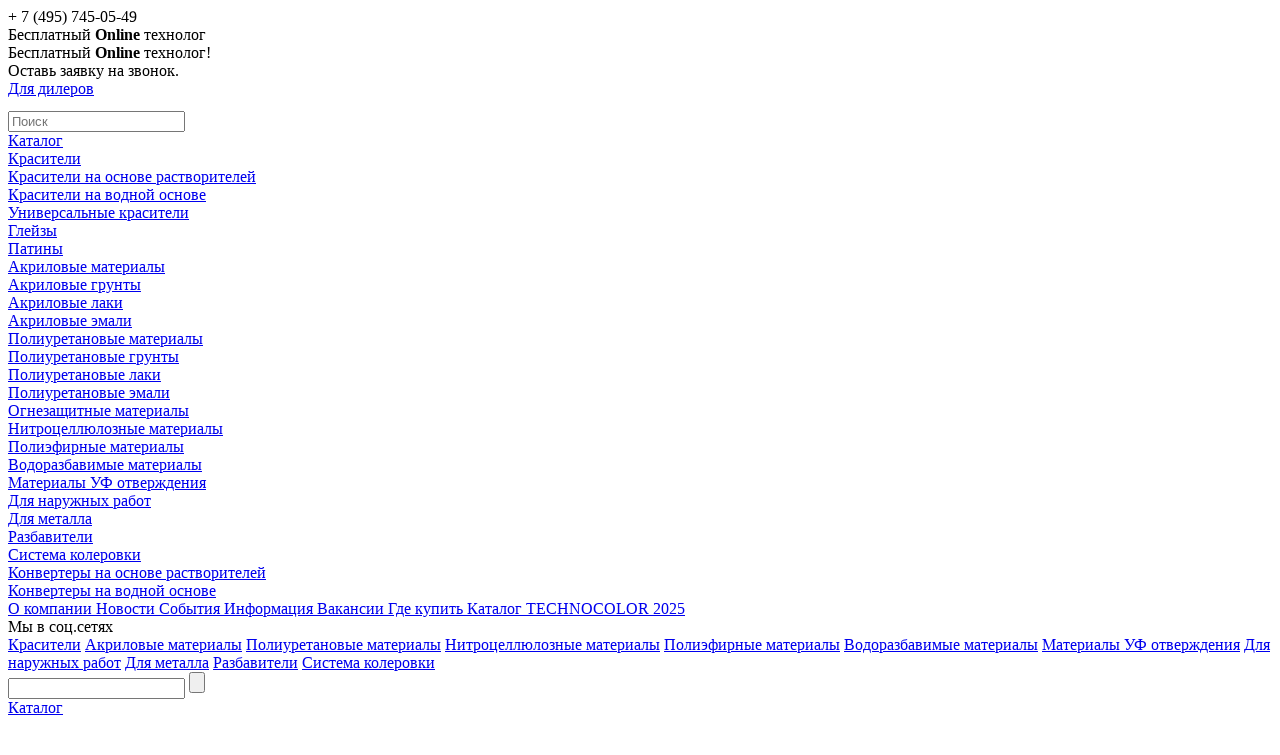

--- FILE ---
content_type: text/html; charset=UTF-8
request_url: https://www.t-color.ru/catalog-lkm/morilki/ctu26-krasitel-universalnyi-venge/
body_size: 4498
content:
<!DOCTYPE HTML PUBLIC "-//W3C//DTD HTML 4.01//EN" "http://www.w3.org/TR/html4/strict.dtd">
<html>
	<head>
		<meta HTTP-EQUIV="Content-Type" CONTENT="text/html; charset=utf-8">
		<meta name="viewport" content="width=device-width, initial-scale=1" />
		<title>CTU26 Краситель универсальный венге</title>
<meta name="msapplication-config" content="none" />
<meta name="description" content="Обладают высокой прозрачностью (при нанесении сохраняют текстуру древесины), возможно получать при этом цвета очень темных оттенков. Можно разбавлять как органическими разбавителями, так и водой. Может быть использован для окраски по грунту (только при разведении растворителем) и для добавления в лак в пропорции 1-5% для получения большей однородности окрашиваемой поверхности" />
<meta name="keywords" content="ctu26 краситель универсальный венге" />
<link rel="stylesheet" href="/packages/magnific-popup/styles/magnific-popup.css?1466580439" />
<link rel="stylesheet" href="/styles/copy/app/components/NodusCatalog/app/Item/item.css?1659627056" />
<link rel="stylesheet" href="/packages/open-sans/styles/init.css?1459254818" />
<link rel="stylesheet" href="/styles/less/site.less.css?1768828029" />
<link rel="stylesheet" href="/styles/jquery/jquery.formstyler.css?1462372267" />
<script src="/scripts/jquery.js?1400653872"></script>
<script src="/tao/scripts/tao.js?1626783395"></script>
<script src="/packages/magnific-popup/scripts/jquery.magnific-popup.min.js?1466580439"></script>
<script src="/scripts/jquery/jquery.cookie.js?1472548878"></script>
<script src="/scripts/jquery/jquery.formstyler.js?1459254818"></script>
<script src="/scripts/site.js?1761047770"></script>
<script src="/scripts/site-popups.js?1728484514"></script>



				<meta name="Robots" content="all">
		<link rel="icon" type="image/png" href="/favicon.gif" />
		<!--[if IE]>
		<link rel="icon" type="image/x-icon" href="/favicon.ico" />
		<![endif]-->

		<!-- Yandex.Metrika counter -->
<script type="text/javascript" >
   (function(m,e,t,r,i,k,a){m[i]=m[i]||function(){(m[i].a=m[i].a||[]).push(arguments)};
   m[i].l=1*new Date();k=e.createElement(t),a=e.getElementsByTagName(t)[0],k.async=1,k.src=r,a.parentNode.insertBefore(k,a)})
   (window, document, "script", "https://mc.yandex.ru/metrika/tag.js", "ym");

   ym(55272616, "init", {
        clickmap:true,
        trackLinks:true,
        accurateTrackBounce:true,
        webvisor:true
   });
</script>
<noscript><div><img src="https://mc.yandex.ru/watch/55272616" style="position:absolute; left:-9999px;" alt="" /></div></noscript>
<!-- /Yandex.Metrika counter -->

<meta name="yandex-verification" content="e69aaa9f68fdd043" />

<meta name="yandex-verification" content="6e369326675574fa" />

<!-- Yandex.Metrika counter -->
<script type="text/javascript" >
   (function(m,e,t,r,i,k,a){m[i]=m[i]||function(){(m[i].a=m[i].a||[]).push(arguments)};
   m[i].l=1*new Date();k=e.createElement(t),a=e.getElementsByTagName(t)[0],k.async=1,k.src=r,a.parentNode.insertBefore(k,a)})
   (window, document, "script", "https://mc.yandex.ru/metrika/tag.js", "ym");

   ym(56876479, "init", {
        clickmap:true,
        trackLinks:true,
        accurateTrackBounce:true,
        webvisor:true
   });
</script>
<noscript><div><img src="https://mc.yandex.ru/watch/56876479" style="position:absolute; left:-9999px;" alt="" /></div></noscript>
<!-- /Yandex.Metrika counter -->	</head>
	<body>
		<div class="site-container ">

						<div class="left-menu">
				<a href="/" class="logo-link"><div class="logo"></div></a>
				<div class="callback-head-block">
					<div class="phone">
						+ 7 (495) 745-05-49
					</div>
					<div class="callback-cont">
						<a class="callback-link js-ajax-modal-btn" data-mfp-src="/forms/ajax-form/?form_name=tehnolog">
						  <div class="callback-text-short">Бесплатный <b>Online</b> технолог</div>
						  <div class="callback-text-full">
						  	Бесплатный <b>Online</b> технолог!<br>
						  	<span>Оставь заявку на звонок.</span>
						  </div>
						</a>
					</div>
				</div>
				<div class="lm-navigation">
											<a href="/forum/" class="partners-link image-link image-link-auth">Для дилеров</a>
						
					<div class="lm-navigation lm-navigation-search">
						<form action="/search/" method="get">
							<input type="hidden" name="searchid" value="2514920" />
							<input type="hidden" name="l10n" value="ru" />
							<input type="hidden" name="web" value="0" />
							<input name="text" class="search_text" value="" placeholder="Поиск" />
							<input type="image" class="search_image" name="submit" src="/images/redisign2021/layout/i-search.png" />
						</form>
					</div>

					

			<div class="b-catalog-submenu">
			<a href="/catalog-lkm/"  class="current first image-link image-link-catalog">
				Каталог			</a>
							<div class="b-catalog-submenu__wrapper"><div class="menu-level level1">
			<div class="menu-container container1">
			<a href="/catalog-lkm/morilki/"  class="current" data-container="1">Красители</a>
							<div class="b-catalog-submenu__wrapper">
					<div class="menu-level level2">
			<div class="menu-container container2">
			<a href="/catalog-lkm/morilki/solvent-based-dyes/"  data-container="2">Красители на основе растворителей</a>
					</div>
			<div class="menu-container container2">
			<a href="/catalog-lkm/morilki/water-based-dyes/"  data-container="2">Красители на водной основе</a>
					</div>
			<div class="menu-container container2">
			<a href="/catalog-lkm/morilki/universal-dyes/"  class="current" data-container="2">Универсальные красители</a>
					</div>
			<div class="menu-container container2">
			<a href="/catalog-lkm/morilki/glazes/"  data-container="2">Глейзы</a>
					</div>
			<div class="menu-container container2">
			<a href="/catalog-lkm/morilki/patina/"  data-container="2">Патины</a>
					</div>
	</div>				</div>
					</div>
			<div class="menu-container container1">
			<a href="/catalog-lkm/acrylic/"  data-container="1">Акриловые материалы</a>
							<div class="b-catalog-submenu__wrapper">
					<div class="menu-level level2">
			<div class="menu-container container2">
			<a href="/catalog-lkm/acrylic/acrylic-primers/"  data-container="2">Акриловые грунты</a>
					</div>
			<div class="menu-container container2">
			<a href="/catalog-lkm/acrylic/acrylic-varnishes/"  data-container="2">Акриловые лаки</a>
					</div>
			<div class="menu-container container2">
			<a href="/catalog-lkm/acrylic/acrylic-enamels/"  data-container="2">Акриловые эмали</a>
					</div>
	</div>				</div>
					</div>
			<div class="menu-container container1">
			<a href="/catalog-lkm/polyurethane/"  data-container="1">Полиуретановые материалы</a>
							<div class="b-catalog-submenu__wrapper">
					<div class="menu-level level2">
			<div class="menu-container container2">
			<a href="/catalog-lkm/polyurethane/polyurethane-primers/"  data-container="2">Полиуретановые грунты</a>
					</div>
			<div class="menu-container container2">
			<a href="/catalog-lkm/polyurethane/polyurethane-varnishes/"  data-container="2">Полиуретановые лаки</a>
					</div>
			<div class="menu-container container2">
			<a href="/catalog-lkm/polyurethane/polyurethane-enamels/"  data-container="2">Полиуретановые эмали</a>
					</div>
			<div class="menu-container container2">
			<a href="/catalog-lkm/polyurethane/fire-retardant-materials/"  data-container="2">Огнезащитные материалы</a>
					</div>
	</div>				</div>
					</div>
			<div class="menu-container container1">
			<a href="/catalog-lkm/nitrocellulose/"  data-container="1">Нитроцеллюлозные материалы</a>
					</div>
			<div class="menu-container container1">
			<a href="/catalog-lkm/polyefir/"  data-container="1">Полиэфирные материалы</a>
					</div>
			<div class="menu-container container1">
			<a href="/catalog-lkm/innerwork/"  data-container="1">Водоразбавимые материалы</a>
					</div>
			<div class="menu-container container1">
			<a href="/catalog-lkm/uf-hardener/"  data-container="1">Материалы УФ отверждения</a>
					</div>
			<div class="menu-container container1">
			<a href="/catalog-lkm/outework/"  data-container="1">Для наружных работ</a>
					</div>
			<div class="menu-container container1">
			<a href="/catalog-lkm/metal/"  data-container="1">Для металла</a>
					</div>
			<div class="menu-container container1">
			<a href="/catalog-lkm/thinner/"  data-container="1">Разбавители</a>
					</div>
			<div class="menu-container container1">
			<a href="/catalog-lkm/tiningsystem/"  data-container="1">Система колеровки</a>
							<div class="b-catalog-submenu__wrapper">
					<div class="menu-level level2">
			<div class="menu-container container2">
			<a href="/catalog-lkm/tiningsystem/solvent-based-converters/"  data-container="2">Конвертеры на основе растворителей</a>
					</div>
			<div class="menu-container container2">
			<a href="/catalog-lkm/tiningsystem/water-based-converters/"  data-container="2">Конвертеры на водной основе</a>
					</div>
	</div>				</div>
					</div>
	</div></div>
					</div>
	


			<a href="/about/"  class="one-line image-link image-link-about">
			О компании		</a>
	


			<a href="/news/"  class="one-line image-link image-link-news">
			Новости		</a>
	


			<a href="/events/"  class="events one-line image-link image-link-events">
			События		</a>
	


			<a href="/information/"  class="information one-line image-link image-link-information">
			Информация		</a>
	


			<a href="/vacancy/"  class="vacancy one-line image-link image-link-vacancy">
			Вакансии		</a>
	


			<a href="/wherebuy/dealers/"  class="wherebuy one-line image-link image-link-wherebuy">
			Где купить		</a>
	


			<a href="/76832/"  class="last image-link">
			Каталог TECHNOCOLOR 2025		</a>
	
				</div>
				<div class="lm-navigation lm-navigation-buttons-container">
					<div class="lm-navigation-buttons_title">Мы в соц.сетях</div>
					<div class="lm-navigation-buttons">
						<a href="https://www.youtube.com/channel/UCBysiulrEVyOK_xTe5xBzKQ" class="button-youtube" target="_blank"></a>
						<a href="https://vk.com/technocolor_russia" class="button-vk" target="_blank"></a>
						<a href="https://t.me/technocolor_russia" class="button-telegram" target="_blank"></a>
						<a href="https://dzen.ru/technocolor" class="button-dzen" target="_blank"></a>
						<a href="https://rutube.ru/channel/67225814/" class="button-rutube" target="_blank"></a>
					</div>
				</div>
			</div>

			<div class="second-menu">
				<div class="lm-navigation">
					<a href="/catalog-lkm/morilki/" class="first current">Красители</a> <a href="/catalog-lkm/acrylic/">Акриловые материалы</a> <a href="/catalog-lkm/polyurethane/">Полиуретановые материалы</a> <a href="/catalog-lkm/nitrocellulose/">Нитроцеллюлозные материалы</a> <a href="/catalog-lkm/polyefir/">Полиэфирные материалы</a> <a href="/catalog-lkm/innerwork/">Водоразбавимые материалы</a> <a href="/catalog-lkm/uf-hardener/">Материалы УФ отверждения</a> <a href="/catalog-lkm/outework/">Для наружных работ</a> <a href="/catalog-lkm/metal/">Для металла</a> <a href="/catalog-lkm/thinner/">Разбавители</a> <a href="/catalog-lkm/tiningsystem/" class="last">Система колеровки</a> 				</div>
			</div>
						<div class="header-mobile">
				<div class="top-wrapper">
					<div class="menu-button"></div>
					<a href="/" class="logo-link"><div class="logo"></div></a>
					<a class="call-button" href="tel:+74957450549"></a>
				</div>
				<div class="menu-wrapper">
					<div class="search">
						<form id="search-form" class="main" action="/search/" method="GET">
							<input type="text" class="text" value="" name="text">
							<input type="submit" class="submit" value="">
							<input type="hidden" value="1789870" name="searchid">
						</form>
					</div>
					<div class="mobile-menu">
							<a href="/catalog-lkm/" class="current first image-link image-link-catalog">
		Каталог	</a>
			<div class="catalog_chapters">
					</div>
			<a href="/about/" class="one-line image-link image-link-about">
		О компании	</a>
		<a href="/news/" class="one-line image-link image-link-news">
		Новости	</a>
		<a href="/events/" class="events one-line image-link image-link-events">
		События	</a>
		<a href="/information/" class="information one-line image-link image-link-information">
		Информация	</a>
		<a href="/vacancy/" class="vacancy one-line image-link image-link-vacancy">
		Вакансии	</a>
		<a href="/wherebuy/dealers/" class="wherebuy one-line image-link image-link-wherebuy">
		Где купить	</a>
		<a href="/76832/" class="last image-link">
		Каталог TECHNOCOLOR 2025	</a>
							<div class="auth_block">
															<a href="/forum/" class="partners-link image-link image-link-auth">Для дилеров</a>
														</div>
						<div class="contact_block">
							<a href="mailto:info@t-color.ru" class="image-link email" target="_blank">info@t-color.ru</a>
							<a href="tel:+74957450549" class="image-link phone">+ 7 (495) 745-05-49</a>
						</div>
						<div class="lm-navigation mobile-menu-contacts">
							<div class="callback-cont">
								<a class="callback-link js-ajax-modal-btn" data-mfp-src="/forms/ajax-form/?form_name=tehnolog">
									<div class="callback-text-short">Бесплатный <b>Online</b> технолог</div>
									<div class="callback-text-full">
										Бесплатный <b>Online</b> технолог!<br>
										<span>Оставь заявку на звонок.</span>
									</div>
								</a>
							</div>
						</div>
						<a href="https://www.youtube.com/channel/UCBysiulrEVyOK_xTe5xBzKQ" class="youtube one-line soc-link" target="_blank">
							Наш канал на YouTube
						</a>
						<a href="https://vk.com/technocolor_russia" class="vkontakte one-line soc-link" target="_blank">
							Мы в VK
						</a>
						<a href="https://t.me/technocolor_russia" class="telegram one-line soc-link" target="_blank">
							Наш канал в Telegram
						</a>
						<a href="https://dzen.ru/technocolor" class="dzen one-line soc-link" target="_blank">
							Мы в Дзен
						</a>
						<a href="https://rutube.ru/channel/67225814/" class="rutube one-line soc-link" target="_blank">
							Наш канал на Rutube
						</a>
						
					</div>
				</div>
			</div>
			<div class="content">
									<div class="nav-block">
						<div class="nav-chain">
							<div class="navigation-route">
	<a href="/">Главная</a>
<!--	-->	<a href="/catalog-lkm/" class="first current">Каталог</a> <a href="/catalog-lkm/morilki/" class="current">Красители</a> <a href="/catalog-lkm/morilki/universal-dyes/" class="current last">Универсальные красители</a> </div>

						</div>
					</div>
								<div class="content-wrapper" style="padding: 0 50px">
					<div class="nodus-catalog-sections">
	<div class="about-info catalog">
		<div class="page-full-content">
			<h1>CTU26 Краситель универсальный венге</h1>
							<div class="full-topblock">
					<div class="image-full">
													<img alt="CTU26 Краситель универсальный венге" width="285" height="300" src="/files/nodus_items/0002/1190/_cache/fit300x300-image-1190-1463578866.jpg" />												</div>
				</div>
							<div class="item item-full">
									<div class="attributes">
						<table class="chars">
															<tr>
									<td>Свойства:</td>
									<td>
																																																																																																																																																																																																									<p>Обладают высокой прозрачностью (при нанесении сохраняют текстуру древесины), возможно получать при этом цвета очень темных оттенков. Можно разбавлять как органическими разбавителями, так и водой. Может быть использован для окраски по грунту (только при разведении растворителем) и для добавления в лак в пропорции 1-5% для получения большей однородности окрашиваемой поверхности</p>
																																																																																																																																																																																																																																																																																																																																																																																																																																																																																							</td>
								</tr>
																<tr>
									<td>Способ нанесения:</td>
									<td class="catalog-item__drawning">
																					<div class="catalog-item__drawning-block">
												<img class="catalog-item__drawning-image" src="/files/nodus_taxonomy/0000/0225/image-225-1427876537.gif" alt=""><span>Распыление 80-100 г\м2</span><br>
											</div>
																				</td>
								</tr>
																	<tr>
										<td>Разбавитель:</td>
										<td>S10 / S12 / S90 / Вода<br> Процент по весу: 500-1000<br> Процент по объему: 500-1000</td>
									</tr>
																		<tr>
										<td>Связующее:</td>
										<td>CFS1 / CFH1<br> Процент по весу: 0-200<br> Процент по объему: 0-200</td>
									</tr>
															</table>
					</div>
										<div class="text"></div>
								</div>
						<div class="color-list">
							</div>
		</div>
	</div>
</div>				</div>
			</div>
		</div>
		<div class="copyright-container-fixed">
			<div class="copyright firstcopy">&copy; 2009-2026 &laquo;Technocolor&raquo; : </div>
			<div class="copyright">
				<a href="https://design.techart.ru/" target="_blank">Web-дизайн</a>, <a href="https://web.techart.ru/" target="_blank">разработка сайта</a> — <a href="https://techart.ru/" target="_blank">Текарт</a>.
			</div>
		</div>

	</body>
</html>
